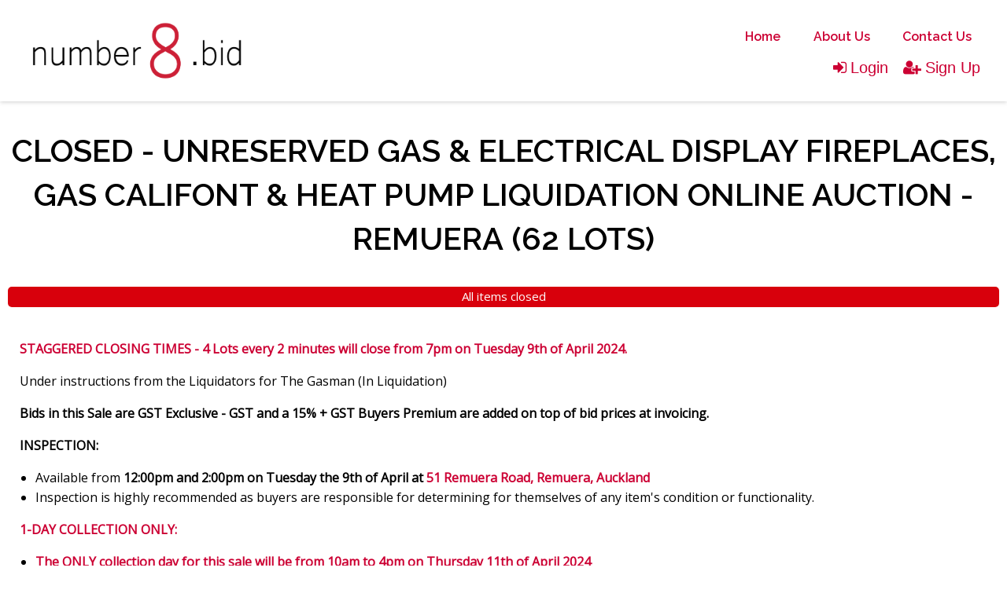

--- FILE ---
content_type: text/html; charset=utf-8
request_url: https://www.google.com/recaptcha/api2/aframe
body_size: 265
content:
<!DOCTYPE HTML><html><head><meta http-equiv="content-type" content="text/html; charset=UTF-8"></head><body><script nonce="ytGEIifQV1k1z9CilgcuvA">/** Anti-fraud and anti-abuse applications only. See google.com/recaptcha */ try{var clients={'sodar':'https://pagead2.googlesyndication.com/pagead/sodar?'};window.addEventListener("message",function(a){try{if(a.source===window.parent){var b=JSON.parse(a.data);var c=clients[b['id']];if(c){var d=document.createElement('img');d.src=c+b['params']+'&rc='+(localStorage.getItem("rc::a")?sessionStorage.getItem("rc::b"):"");window.document.body.appendChild(d);sessionStorage.setItem("rc::e",parseInt(sessionStorage.getItem("rc::e")||0)+1);localStorage.setItem("rc::h",'1769017555051');}}}catch(b){}});window.parent.postMessage("_grecaptcha_ready", "*");}catch(b){}</script></body></html>